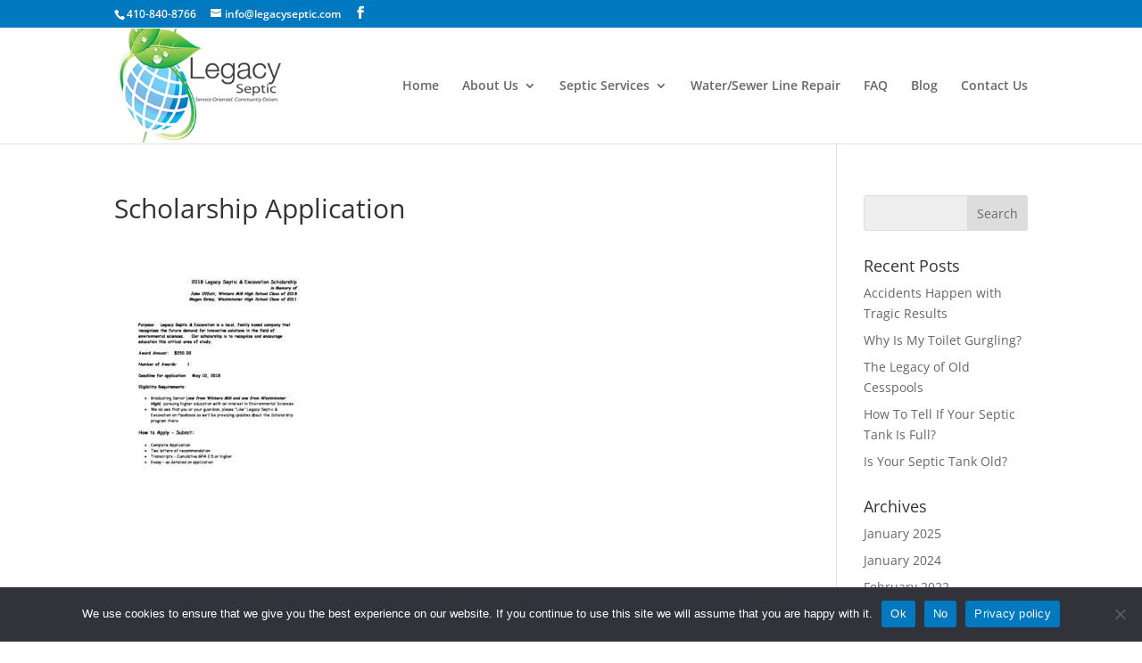

--- FILE ---
content_type: text/css
request_url: https://www.legacyseptic.com/wp-content/et-cache/global/et-divi-customizer-global.min.css?ver=1768228617
body_size: 889
content:
body,.et_pb_column_1_2 .et_quote_content blockquote cite,.et_pb_column_1_2 .et_link_content a.et_link_main_url,.et_pb_column_1_3 .et_quote_content blockquote cite,.et_pb_column_3_8 .et_quote_content blockquote cite,.et_pb_column_1_4 .et_quote_content blockquote cite,.et_pb_blog_grid .et_quote_content blockquote cite,.et_pb_column_1_3 .et_link_content a.et_link_main_url,.et_pb_column_3_8 .et_link_content a.et_link_main_url,.et_pb_column_1_4 .et_link_content a.et_link_main_url,.et_pb_blog_grid .et_link_content a.et_link_main_url,body .et_pb_bg_layout_light .et_pb_post p,body .et_pb_bg_layout_dark .et_pb_post p{font-size:14px}.et_pb_slide_content,.et_pb_best_value{font-size:15px}.nav li ul{border-color:#53ba49}.et_secondary_nav_enabled #page-container #top-header{background-color:#0079c0!important}#et-secondary-nav li ul{background-color:#0079c0}@media only screen and (min-width:981px){.et_header_style_left #et-top-navigation,.et_header_style_split #et-top-navigation{padding:58px 0 0 0}.et_header_style_left #et-top-navigation nav>ul>li>a,.et_header_style_split #et-top-navigation nav>ul>li>a{padding-bottom:58px}.et_header_style_split .centered-inline-logo-wrap{width:115px;margin:-115px 0}.et_header_style_split .centered-inline-logo-wrap #logo{max-height:115px}.et_pb_svg_logo.et_header_style_split .centered-inline-logo-wrap #logo{height:115px}.et_header_style_centered #top-menu>li>a{padding-bottom:21px}.et_header_style_slide #et-top-navigation,.et_header_style_fullscreen #et-top-navigation{padding:49px 0 49px 0!important}.et_header_style_centered #main-header .logo_container{height:115px}#logo{max-height:99%}.et_pb_svg_logo #logo{height:99%}.et_fixed_nav #page-container .et-fixed-header#top-header{background-color:#0079c0!important}.et_fixed_nav #page-container .et-fixed-header#top-header #et-secondary-nav li ul{background-color:#0079c0}}@media only screen and (min-width:1350px){.et_pb_row{padding:27px 0}.et_pb_section{padding:54px 0}.single.et_pb_pagebuilder_layout.et_full_width_page .et_post_meta_wrapper{padding-top:81px}.et_pb_fullwidth_section{padding:0}}.column-pics{float:left;width:50%;padding:10px;height:300px}.row-pics:after{content:"";display:table;clear:both}.gform_next_button{background-color:#42b74a;-webkit-appearance:none!important;border:none;border-radius:6px;color:#fff;cursor:pointer;font-size:1em;padding:12px 24px;position:relative;text-decoration:none;transition:.3s}.gform_next_button:hover{opacity:.7;transition:.3s}.gform_previous_button{background-color:#42b74a;-webkit-appearance:none!important;border:none;border-radius:6px;color:#fff;cursor:pointer;font-size:1em;padding:12px 24px;position:relative;text-decoration:none;transition:.3s}.gform_previous_button:hover{opacity:.7;transition:.3s}#gform_submit_button_6{background-color:#42b74a;-webkit-appearance:none!important;border:none;border-radius:6px;color:#fff;cursor:pointer;font-size:1em;padding:12px 24px;position:relative;text-decoration:none;transition:.3s}#gform_submit_button_6:hover{opacity:.7;transition:.3s}#footer-info{display:none}.testimonial_body{margin-bottom:15px}.easy_testimonial_image_wrapper{display:none}.testimonial_author .testimonial-other{display:none}.entry-content .testimonial_author .date{display:none}.testimonial_body{margin-bottom:15px}div.et_pb_slide_content h1{font-size:50px;font-weight:bold;padding-bottom:20px}@media screen and (max-width:600px){div.et_pb_slide_content h1{font-size:30px;font-weight:bold;padding-bottom:5px}div.et_pb_slide_content h2{font-size:20px;font-weight:bold}div.et_pb_slide_content h3{font-size:17px;font-weight:bold}}.gform_wrapper{margin-bottom:40px}input[type=text],textarea,select{background:#eee;border:none;border-radius:0;color:#999!important;padding:15px!important}.gform_wrapper .gform_footer input.button{float:left;background:#62BC48;border:2px solid #ffffff;font-size:19px;color:#ffffff;padding:12px 23px;border-radius:0px;letter-spacing:2px;cursor:pointer;font-family:verdana;margin-bottom:40px}.gform_wrapper .gform_footer input.button:hover{background:#333333;border:2px solid transparent;color:#ffffff}